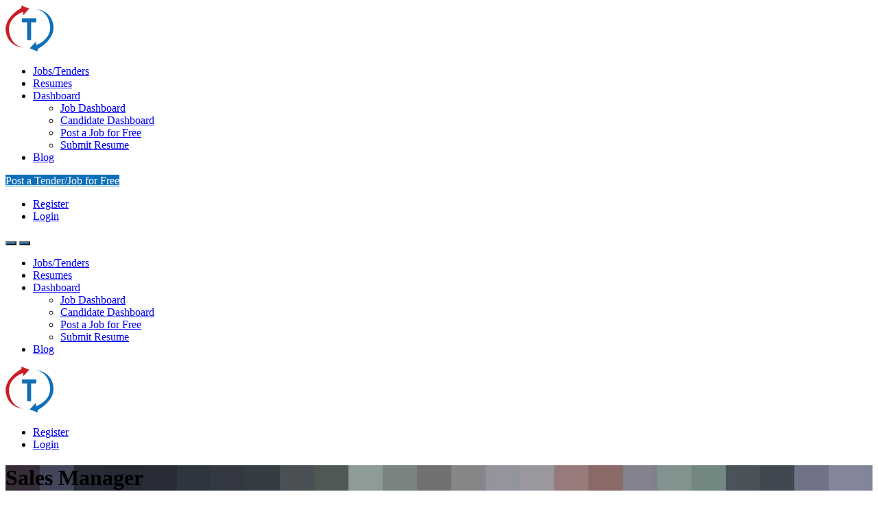

--- FILE ---
content_type: text/html; charset=UTF-8
request_url: https://tendersglobal.net/job-type/sales-manager/
body_size: 17796
content:
<!doctype html>
<html lang="en-US" prefix="og: https://ogp.me/ns#">
<head>
<!-- Global site tag (gtag.js) - Google Analytics -->
<script async src="https://www.googletagmanager.com/gtag/js?id=G-MBK3M084EL"></script>
<script>
  window.dataLayer = window.dataLayer || [];
  function gtag(){dataLayer.push(arguments);}
  gtag('js', new Date());

  gtag('config', 'G-MBK3M084EL');
</script>
<script async src="https://pagead2.googlesyndication.com/pagead/js/adsbygoogle.js?client=ca-pub-1373163541648167" crossorigin="anonymous"></script>
<!-- Yandex.Metrika counter -->
<script type="text/javascript" >
   (function(m,e,t,r,i,k,a){m[i]=m[i]||function(){(m[i].a=m[i].a||[]).push(arguments)};
   m[i].l=1*new Date();k=e.createElement(t),a=e.getElementsByTagName(t)[0],k.async=1,k.src=r,a.parentNode.insertBefore(k,a)})
   (window, document, "script", "https://mc.yandex.ru/metrika/tag.js", "ym");

   ym(89580558, "init", {
        clickmap:true,
        trackLinks:true,
        accurateTrackBounce:true
   });
</script>
<noscript><div><img src="https://mc.yandex.ru/watch/89580558" style="position:absolute; left:-9999px;" alt="" /></div></noscript>
<!-- /Yandex.Metrika counter -->
<meta charset="UTF-8">
<meta name="viewport" content="width=device-width, initial-scale=1, maximum-scale=1.0, user-scalable=no">
<link rel="profile" href="https://gmpg.org/xfn/11">
<link rel="pingback" href="https://tendersglobal.net/xmlrpc.php">


<!-- Search Engine Optimization by Rank Math - https://rankmath.com/ -->
<title>Sales Manager - Tenders Global</title>
<meta name="robots" content="follow, noindex"/>
<meta property="og:locale" content="en_US" />
<meta property="og:type" content="article" />
<meta property="og:title" content="Sales Manager - Tenders Global" />
<meta property="og:url" content="https://tendersglobal.net/job-type/sales-manager/" />
<meta property="og:site_name" content="Tenders Global" />
<meta name="twitter:card" content="summary_large_image" />
<meta name="twitter:title" content="Sales Manager - Tenders Global" />
<script type="application/ld+json" class="rank-math-schema">{"@context":"https://schema.org","@graph":[{"@type":"Organization","@id":"https://tendersglobal.net/#organization","name":"Jobs near me","url":"https://tendersglobal.net","logo":{"@type":"ImageObject","@id":"https://tendersglobal.net/#logo","url":"https://tendersglobal.net/wp-content/uploads/2021/12/cropped-logo300.png","contentUrl":"https://tendersglobal.net/wp-content/uploads/2021/12/cropped-logo300.png","caption":"Jobs near me","inLanguage":"en-US","width":"148","height":"55"}},{"@type":"WebSite","@id":"https://tendersglobal.net/#website","url":"https://tendersglobal.net","name":"Jobs near me","publisher":{"@id":"https://tendersglobal.net/#organization"},"inLanguage":"en-US"},{"@type":"CollectionPage","@id":"https://tendersglobal.net/job-type/sales-manager/#webpage","url":"https://tendersglobal.net/job-type/sales-manager/","name":"Sales Manager - Tenders Global","isPartOf":{"@id":"https://tendersglobal.net/#website"},"inLanguage":"en-US"}]}</script>
<!-- /Rank Math WordPress SEO plugin -->

<link rel='dns-prefetch' href='//fonts.googleapis.com' />
<link rel="alternate" type="application/rss+xml" title="Tenders Global &raquo; Feed" href="https://tendersglobal.net/feed/" />
<link rel="alternate" type="application/rss+xml" title="Tenders Global &raquo; Comments Feed" href="https://tendersglobal.net/comments/feed/" />
<link rel="alternate" type="application/rss+xml" title="Tenders Global &raquo; Sales Manager Job type Feed" href="https://tendersglobal.net/job-type/sales-manager/feed/" />
<!-- tendersglobal.net is managing ads with Advanced Ads 2.0.10 – https://wpadvancedads.com/ --><script id="tende-ready">
			window.advanced_ads_ready=function(e,a){a=a||"complete";var d=function(e){return"interactive"===a?"loading"!==e:"complete"===e};d(document.readyState)?e():document.addEventListener("readystatechange",(function(a){d(a.target.readyState)&&e()}),{once:"interactive"===a})},window.advanced_ads_ready_queue=window.advanced_ads_ready_queue||[];		</script>
		<style id='wp-img-auto-sizes-contain-inline-css' type='text/css'>
img:is([sizes=auto i],[sizes^="auto," i]){contain-intrinsic-size:3000px 1500px}
/*# sourceURL=wp-img-auto-sizes-contain-inline-css */
</style>
<style id='wp-emoji-styles-inline-css' type='text/css'>

	img.wp-smiley, img.emoji {
		display: inline !important;
		border: none !important;
		box-shadow: none !important;
		height: 1em !important;
		width: 1em !important;
		margin: 0 0.07em !important;
		vertical-align: -0.1em !important;
		background: none !important;
		padding: 0 !important;
	}
/*# sourceURL=wp-emoji-styles-inline-css */
</style>
<link rel='stylesheet' id='wp-block-library-css' href='https://tendersglobal.net/wp-includes/css/dist/block-library/style.min.css?ver=6.9' type='text/css' media='all' />
<style id='global-styles-inline-css' type='text/css'>
:root{--wp--preset--aspect-ratio--square: 1;--wp--preset--aspect-ratio--4-3: 4/3;--wp--preset--aspect-ratio--3-4: 3/4;--wp--preset--aspect-ratio--3-2: 3/2;--wp--preset--aspect-ratio--2-3: 2/3;--wp--preset--aspect-ratio--16-9: 16/9;--wp--preset--aspect-ratio--9-16: 9/16;--wp--preset--color--black: #000000;--wp--preset--color--cyan-bluish-gray: #abb8c3;--wp--preset--color--white: #ffffff;--wp--preset--color--pale-pink: #f78da7;--wp--preset--color--vivid-red: #cf2e2e;--wp--preset--color--luminous-vivid-orange: #ff6900;--wp--preset--color--luminous-vivid-amber: #fcb900;--wp--preset--color--light-green-cyan: #7bdcb5;--wp--preset--color--vivid-green-cyan: #00d084;--wp--preset--color--pale-cyan-blue: #8ed1fc;--wp--preset--color--vivid-cyan-blue: #0693e3;--wp--preset--color--vivid-purple: #9b51e0;--wp--preset--gradient--vivid-cyan-blue-to-vivid-purple: linear-gradient(135deg,rgb(6,147,227) 0%,rgb(155,81,224) 100%);--wp--preset--gradient--light-green-cyan-to-vivid-green-cyan: linear-gradient(135deg,rgb(122,220,180) 0%,rgb(0,208,130) 100%);--wp--preset--gradient--luminous-vivid-amber-to-luminous-vivid-orange: linear-gradient(135deg,rgb(252,185,0) 0%,rgb(255,105,0) 100%);--wp--preset--gradient--luminous-vivid-orange-to-vivid-red: linear-gradient(135deg,rgb(255,105,0) 0%,rgb(207,46,46) 100%);--wp--preset--gradient--very-light-gray-to-cyan-bluish-gray: linear-gradient(135deg,rgb(238,238,238) 0%,rgb(169,184,195) 100%);--wp--preset--gradient--cool-to-warm-spectrum: linear-gradient(135deg,rgb(74,234,220) 0%,rgb(151,120,209) 20%,rgb(207,42,186) 40%,rgb(238,44,130) 60%,rgb(251,105,98) 80%,rgb(254,248,76) 100%);--wp--preset--gradient--blush-light-purple: linear-gradient(135deg,rgb(255,206,236) 0%,rgb(152,150,240) 100%);--wp--preset--gradient--blush-bordeaux: linear-gradient(135deg,rgb(254,205,165) 0%,rgb(254,45,45) 50%,rgb(107,0,62) 100%);--wp--preset--gradient--luminous-dusk: linear-gradient(135deg,rgb(255,203,112) 0%,rgb(199,81,192) 50%,rgb(65,88,208) 100%);--wp--preset--gradient--pale-ocean: linear-gradient(135deg,rgb(255,245,203) 0%,rgb(182,227,212) 50%,rgb(51,167,181) 100%);--wp--preset--gradient--electric-grass: linear-gradient(135deg,rgb(202,248,128) 0%,rgb(113,206,126) 100%);--wp--preset--gradient--midnight: linear-gradient(135deg,rgb(2,3,129) 0%,rgb(40,116,252) 100%);--wp--preset--font-size--small: 13px;--wp--preset--font-size--medium: 20px;--wp--preset--font-size--large: 36px;--wp--preset--font-size--x-large: 42px;--wp--preset--spacing--20: 0.44rem;--wp--preset--spacing--30: 0.67rem;--wp--preset--spacing--40: 1rem;--wp--preset--spacing--50: 1.5rem;--wp--preset--spacing--60: 2.25rem;--wp--preset--spacing--70: 3.38rem;--wp--preset--spacing--80: 5.06rem;--wp--preset--shadow--natural: 6px 6px 9px rgba(0, 0, 0, 0.2);--wp--preset--shadow--deep: 12px 12px 50px rgba(0, 0, 0, 0.4);--wp--preset--shadow--sharp: 6px 6px 0px rgba(0, 0, 0, 0.2);--wp--preset--shadow--outlined: 6px 6px 0px -3px rgb(255, 255, 255), 6px 6px rgb(0, 0, 0);--wp--preset--shadow--crisp: 6px 6px 0px rgb(0, 0, 0);}:where(.is-layout-flex){gap: 0.5em;}:where(.is-layout-grid){gap: 0.5em;}body .is-layout-flex{display: flex;}.is-layout-flex{flex-wrap: wrap;align-items: center;}.is-layout-flex > :is(*, div){margin: 0;}body .is-layout-grid{display: grid;}.is-layout-grid > :is(*, div){margin: 0;}:where(.wp-block-columns.is-layout-flex){gap: 2em;}:where(.wp-block-columns.is-layout-grid){gap: 2em;}:where(.wp-block-post-template.is-layout-flex){gap: 1.25em;}:where(.wp-block-post-template.is-layout-grid){gap: 1.25em;}.has-black-color{color: var(--wp--preset--color--black) !important;}.has-cyan-bluish-gray-color{color: var(--wp--preset--color--cyan-bluish-gray) !important;}.has-white-color{color: var(--wp--preset--color--white) !important;}.has-pale-pink-color{color: var(--wp--preset--color--pale-pink) !important;}.has-vivid-red-color{color: var(--wp--preset--color--vivid-red) !important;}.has-luminous-vivid-orange-color{color: var(--wp--preset--color--luminous-vivid-orange) !important;}.has-luminous-vivid-amber-color{color: var(--wp--preset--color--luminous-vivid-amber) !important;}.has-light-green-cyan-color{color: var(--wp--preset--color--light-green-cyan) !important;}.has-vivid-green-cyan-color{color: var(--wp--preset--color--vivid-green-cyan) !important;}.has-pale-cyan-blue-color{color: var(--wp--preset--color--pale-cyan-blue) !important;}.has-vivid-cyan-blue-color{color: var(--wp--preset--color--vivid-cyan-blue) !important;}.has-vivid-purple-color{color: var(--wp--preset--color--vivid-purple) !important;}.has-black-background-color{background-color: var(--wp--preset--color--black) !important;}.has-cyan-bluish-gray-background-color{background-color: var(--wp--preset--color--cyan-bluish-gray) !important;}.has-white-background-color{background-color: var(--wp--preset--color--white) !important;}.has-pale-pink-background-color{background-color: var(--wp--preset--color--pale-pink) !important;}.has-vivid-red-background-color{background-color: var(--wp--preset--color--vivid-red) !important;}.has-luminous-vivid-orange-background-color{background-color: var(--wp--preset--color--luminous-vivid-orange) !important;}.has-luminous-vivid-amber-background-color{background-color: var(--wp--preset--color--luminous-vivid-amber) !important;}.has-light-green-cyan-background-color{background-color: var(--wp--preset--color--light-green-cyan) !important;}.has-vivid-green-cyan-background-color{background-color: var(--wp--preset--color--vivid-green-cyan) !important;}.has-pale-cyan-blue-background-color{background-color: var(--wp--preset--color--pale-cyan-blue) !important;}.has-vivid-cyan-blue-background-color{background-color: var(--wp--preset--color--vivid-cyan-blue) !important;}.has-vivid-purple-background-color{background-color: var(--wp--preset--color--vivid-purple) !important;}.has-black-border-color{border-color: var(--wp--preset--color--black) !important;}.has-cyan-bluish-gray-border-color{border-color: var(--wp--preset--color--cyan-bluish-gray) !important;}.has-white-border-color{border-color: var(--wp--preset--color--white) !important;}.has-pale-pink-border-color{border-color: var(--wp--preset--color--pale-pink) !important;}.has-vivid-red-border-color{border-color: var(--wp--preset--color--vivid-red) !important;}.has-luminous-vivid-orange-border-color{border-color: var(--wp--preset--color--luminous-vivid-orange) !important;}.has-luminous-vivid-amber-border-color{border-color: var(--wp--preset--color--luminous-vivid-amber) !important;}.has-light-green-cyan-border-color{border-color: var(--wp--preset--color--light-green-cyan) !important;}.has-vivid-green-cyan-border-color{border-color: var(--wp--preset--color--vivid-green-cyan) !important;}.has-pale-cyan-blue-border-color{border-color: var(--wp--preset--color--pale-cyan-blue) !important;}.has-vivid-cyan-blue-border-color{border-color: var(--wp--preset--color--vivid-cyan-blue) !important;}.has-vivid-purple-border-color{border-color: var(--wp--preset--color--vivid-purple) !important;}.has-vivid-cyan-blue-to-vivid-purple-gradient-background{background: var(--wp--preset--gradient--vivid-cyan-blue-to-vivid-purple) !important;}.has-light-green-cyan-to-vivid-green-cyan-gradient-background{background: var(--wp--preset--gradient--light-green-cyan-to-vivid-green-cyan) !important;}.has-luminous-vivid-amber-to-luminous-vivid-orange-gradient-background{background: var(--wp--preset--gradient--luminous-vivid-amber-to-luminous-vivid-orange) !important;}.has-luminous-vivid-orange-to-vivid-red-gradient-background{background: var(--wp--preset--gradient--luminous-vivid-orange-to-vivid-red) !important;}.has-very-light-gray-to-cyan-bluish-gray-gradient-background{background: var(--wp--preset--gradient--very-light-gray-to-cyan-bluish-gray) !important;}.has-cool-to-warm-spectrum-gradient-background{background: var(--wp--preset--gradient--cool-to-warm-spectrum) !important;}.has-blush-light-purple-gradient-background{background: var(--wp--preset--gradient--blush-light-purple) !important;}.has-blush-bordeaux-gradient-background{background: var(--wp--preset--gradient--blush-bordeaux) !important;}.has-luminous-dusk-gradient-background{background: var(--wp--preset--gradient--luminous-dusk) !important;}.has-pale-ocean-gradient-background{background: var(--wp--preset--gradient--pale-ocean) !important;}.has-electric-grass-gradient-background{background: var(--wp--preset--gradient--electric-grass) !important;}.has-midnight-gradient-background{background: var(--wp--preset--gradient--midnight) !important;}.has-small-font-size{font-size: var(--wp--preset--font-size--small) !important;}.has-medium-font-size{font-size: var(--wp--preset--font-size--medium) !important;}.has-large-font-size{font-size: var(--wp--preset--font-size--large) !important;}.has-x-large-font-size{font-size: var(--wp--preset--font-size--x-large) !important;}
/*# sourceURL=global-styles-inline-css */
</style>

<style id='classic-theme-styles-inline-css' type='text/css'>
/*! This file is auto-generated */
.wp-block-button__link{color:#fff;background-color:#32373c;border-radius:9999px;box-shadow:none;text-decoration:none;padding:calc(.667em + 2px) calc(1.333em + 2px);font-size:1.125em}.wp-block-file__button{background:#32373c;color:#fff;text-decoration:none}
/*# sourceURL=/wp-includes/css/classic-themes.min.css */
</style>
<link rel='stylesheet' id='cookie-law-info-css' href='https://tendersglobal.net/wp-content/plugins/cookie-law-info/legacy/public/css/cookie-law-info-public.css?ver=3.3.9.1' type='text/css' media='all' />
<link rel='stylesheet' id='cookie-law-info-gdpr-css' href='https://tendersglobal.net/wp-content/plugins/cookie-law-info/legacy/public/css/cookie-law-info-gdpr.css?ver=3.3.9.1' type='text/css' media='all' />
<link rel='stylesheet' id='select2-css' href='https://tendersglobal.net/wp-content/plugins/wp-job-manager/assets/lib/select2/select2.min.css?ver=4.0.10' type='text/css' media='all' />
<link rel='stylesheet' id='dashicons-css' href='https://tendersglobal.net/wp-includes/css/dashicons.min.css?ver=6.9' type='text/css' media='all' />
<link rel='stylesheet' id='wp-job-manager-resume-frontend-css' href='https://tendersglobal.net/wp-content/plugins/wp-job-manager-resumes/assets/dist/css/frontend.css?ver=2.2.0' type='text/css' media='all' />
<link rel='stylesheet' id='font-awesome-css' href='https://tendersglobal.net/wp-content/themes/jobhunt/assets/vendors/fontawesome/css/all.min.css?ver=5.12.0' type='text/css' media='all' />
<link rel='stylesheet' id='line-awesome-css' href='https://tendersglobal.net/wp-content/themes/jobhunt/assets/vendors/line-awesome/css/line-awesome.min.css?ver=1.3.0' type='text/css' media='all' />
<link rel='stylesheet' id='animate-css' href='https://tendersglobal.net/wp-content/themes/jobhunt/assets/vendors/animate.css/animate.min.css?ver=3.7.2' type='text/css' media='all' />
<link rel='stylesheet' id='jobhunt-style-css' href='https://tendersglobal.net/wp-content/themes/jobhunt/style.css?ver=2.0.4' type='text/css' media='all' />
<style id='jobhunt-style-inline-css' type='text/css'>

        blockquote,
        article .entry-title a:hover,
        article .entry-title a:focus,
        article.post .entry-title a:hover,
        article.post .entry-title a:focus,
        .comment-content .reply a,
        .comment-form .required,
        .blog-grid article.post .entry-meta .comments-link a,
        .blog-grid article.post .entry-meta .posted-on a,
        .pagination li a .meta-nav,
        .widget_search form.search-form label:after,
        .widget_search .woocommerce-product-search label:after,
        .jobhunt_recent_posts_widget a:hover i,
        .jobhunt_recent_posts_widget a:focus i,
        .widget_calendar .calendar_wrap a:hover,
        .widget_calendar .calendar_wrap a:focus,
        .widget ul li a:hover,
        .widget ul li a:focus,
        .widget_rss .widget-title a:hover,
        .widget_rss .widget-title a:focus,
        article .media-attachment .post-icon:hover i,
        article.post .media-attachment .post-icon:hover i,
        article .media-attachment .post-icon:focus i,
        article.post .media-attachment .post-icon:focus i,
        .site-header-inner-wrapper .menu li a:hover,
        .site-header-inner-wrapper .menu li a:focus,
        .footer-v2 .footer-widgets a:hover,
        .footer-v2 .footer-widgets a:focus,
        .footer-v2 .footer-widgets address a:hover,
        .footer-v2 .footer-widgets address a:focus,
        .footer-v2 .footer-widgets .textwidget a:hover,
        .footer-v2 .footer-widgets .textwidget a:focus,
        .footer-v2 .footer-widgets .textwidget a:hover p,
        .footer-v2 .footer-widgets .textwidget a:focus p,
        .footer-v2 .footer-widgets .widget_nav_menu .menu-item a:hover,
        .footer-v2 .footer-widgets .widget_nav_menu .menu-item a:focus,
        .footer-v2 .footer-widgets .widget ul li a:hover,
        .footer-v2 .footer-widgets .widget ul li a:focus,
        .footer-v3 .footer-widgets a:hover,
        .footer-v3 .footer-widgets a:focus,
        .footer-v3 .footer-widgets address a:hover,
        .footer-v3 .footer-widgets address a:focus,
        .footer-v3 .footer-widgets .textwidget a:hover,
        .footer-v3 .footer-widgets .textwidget a:focus,
        .footer-v3 .footer-widgets .textwidget a:hover p,
        .footer-v3 .footer-widgets .textwidget a:focus p,
        .footer-v3 .footer-widgets .widget_nav_menu .menu-item:hover,
        .footer-v3 .footer-widgets .widget_nav_menu .menu-item:focus,
        .footer-v3 .footer-widgets .widget_nav_menu .menu-item:hover a,
        .footer-v3 .footer-widgets .widget_nav_menu .menu-item:focus a,
        .footer-v3 .footer-widgets .widget ul li a:hover,
        .footer-v3 .footer-widgets .widget ul li a:focus,
        .footer-v5 .footer-widgets a:hover,
        .footer-v5 .footer-widgets a:focus,
        .footer-v5 .footer-widgets address a:hover,
        .footer-v5 .footer-widgets address a:focus,
        .footer-v5 .footer-widgets .textwidget a:hover,
        .footer-v5 .footer-widgets .textwidget a:focus,
        .footer-v5 .footer-widgets .textwidget a:hover p,
        .footer-v5 .footer-widgets .textwidget a:focus p,
        .footer-v5 .footer-widgets .widget_nav_menu .menu-item a:hover,
        .footer-v5 .footer-widgets .widget_nav_menu .menu-item a:focus,
        .footer-v5 .footer-widgets .widget ul li a:hover,
        .footer-v5 .footer-widgets .widget ul li a:focus,
        .v1 .job-category .job-count,
        .v1 .job-category > a:hover i,
        .blog-grid article.post .post-readmore a:hover,
        .blog-grid article.post .post-readmore a:focus,
        .blog-grid article .post-readmore a:hover,
        .blog-grid article .post-readmore a:focus,
        .blog-list article.post .post-readmore a:hover,
        .blog-list article.post .post-readmore a:focus,
        .blog-list article .post-readmore a:hover,
        .blog-list article .post-readmore a:focus,
        .how-it-works-section.v1 .step i,
        .job-pricing-inner .woocommerce-Price-amount,
        .job-list-section .load_more_jobs strong,
        .how-it-works-section.v3 .step:hover i,
        .candidate-profile-inner .view-resume,
        .v4.job-categories-section .job-category i,
        .v2.jh-site-stats-section .site-stats .stats-count,
        .v4.how-it-works-section .step i,
        .job-list-tab-section .load_more_jobs strong,
        .jobhunt-faq-section .faq-content-question-header h5[data-toggle="collapse"]::after,
        .faq-with-testimonail-section .slick-dots li.slick-active button::before,
        .header-search-icon .job-search-block .job-search-keywords::after,
        .header-search-icon .job-search-block .job-search-location::after,
        .header-search-icon .resume-search-block .resume-search-keywords::after,
        .header-search-icon .resume-search-block .resume-search-location::after,
        .page-template-template-homepage-v1 .job-search-block .job-search-keywords::after,
        .page-template-template-homepage-v1 .job-search-block .job-search-location::after,
        .page-template-template-homepage-v1 .resume-search-block .resume-search-keywords::after,
        .page-template-template-homepage-v1 .resume-search-block .resume-search-location::after,
        .page-template-template-homepage-v1 .site-content-page-header-inner::after,
        .page-template-template-homepage-v3 .site-content-page-header-inner::after,
        .jh-companies .company-category .categories a,
        .widget-area .jobhunt-wpjm-search button,
        .widget_jobhunt_wpjm_location_search button,
        .jobhunt-wpjmc-search button,
        .jobhunt-wpjmc-location-search button,
        .jobhunt-wpjmr-search button,
        .jobhunt-wpjmr-location-search button,
        .woocommerce-product-search button,
        .widget_jobhunt_wpjm_date_filter .jobhunt-wpjm-date-filter-list__item.chosen a::before,
        .widget_jobhunt_wpjmc_date_filter .jobhunt-wpjmc-date-filter-list__item.chosen a::before,
        .widget_jobhunt_wpjmr_date_filter .jobhunt-wpjmr-date-filter-list__item.chosen a::before,
        .company-profile-inner .company-location,
        .single-resume-content .single-resume__content-area .resume-manager-education dt::before,
        .single-resume-content .single-resume__content-area .resume-manager-skills li::before,
        .job-listing-company strong,
        .post-type-archive-job_listing .job-search-block .job-search-keywords::after,
        .post-type-archive-job_listing .job-search-block .job-search-location::after,
        .type-list-classic.post-type-archive-job_listing .jobhunt-wpjm-active-filters > ul .chosen a,
        .job-list-summary-section .job_summary_content strong,
        .page-template-template-homepage-v1 .jh-scroll-to a i,
        .page-template-template-homepage-v3 .jh-scroll-to a i,
        .page-template-template-homepage-v5 .jh-scroll-to a i:hover,
        .comment-list .woocommerce-review__published-date,
        .comment-list .woocommerce-review__published-date a,
        .job_listing.job_position_featured .job-listing-loop-job__title {
            color: #0c6eb8;
        }

        .site-header.header-v5,
        .footer-v2 .footer-widget .social-menu-widget .menu-item a:hover,
        .footer-v2 .footer-wadget .social-menu-widget .menu-item a:focus,
        .footer-v2 .footer-widget .social-menu-widget li a:hover,
        .footer-v2 .footer-widget .social-menu-widget li a:focus,
        .v2.job-categories-section .job-category:hover i,
        .v1.jh-site-stats-section,
        .product.featured .job-pricing-inner,
        .how-it-works-section.v2 .step i,
        .banner-with-image-section::after,
        .dual-banner-inner .banners .align-end::after,
        .feature-inner:hover .feature-thumbnail i,
        .feature-inner:focus .feature-thumbnail i,
        .error-404 .home-button a:hover,
        .error-404 .home-button a:focus,
        .error-404 .search-submit:hover,
        .error-404 .search-submit:focus,
        .how-it-works-step,
        .header-menu .sub-menu > li > a.active,
        .header-menu .sub-menu > li > a:active,
        .company-profile-inner .slick-arrow:hover,
        .company-profile-inner .slick-arrow:focus,
        .jobhunt-wpjm-active-filters > ul .chosen a,
        .type-list-classic.post-type-archive-job_listing .jobhunt-wpjm-active-filters > ul .chosen a:hover,
        #submit-job-form .job-manager-uploaded-file-preview .job-manager-remove-uploaded-file::before,
        .site-header.header-v5 .jobhunt-stick-this.stuck,
        .off-canvas-navbar-toggle-buttons .navbar-toggler,
        #scrollUp:hover,
        #scrollUp:focus,
        .banners-block:not(.with-action):hover,
        .page-template-template-homepage-v1 .jh-scroll-to a:hover i,
        .page-template-template-homepage-v1 .jh-scroll-to a:focus i,
        .page-template-template-homepage-v3 .jh-scroll-to a:hover i,
        .page-template-template-homepage-v3 .jh-scroll-to a:focus i {
            background-color: #0c6eb8;
        }

        .how-it-works-section.v1 .step i,
        .how-it-works-section.v1 .step + .step::before,
        .how-it-works-section.v2 .step + .step::before,
        .v2 .testimonials img,
        .blog-grid .comments-link,
        .v3 .testimonials img,
        .how-it-works-section.v3 .step:hover i,
        .feature-inner:hover .feature-thumbnail i,
        .feature-inner:focus .feature-thumbnail i,
        .error-404 .home-button a:hover,
        .error-404 .home-button a:focus,
        .error-404 .search-submit:hover,
        .error-404 .search-submit:focus,
        .company-profile-inner .slick-arrow:hover,
        .company-profile-inner .slick-arrow:focus,
        #scrollUp:hover,
        #scrollUp:focus,
        .page-template-template-homepage-v1 .jh-scroll-to a:hover,
        .page-template-template-homepage-v1 .jh-scroll-to a:focus,
        .widget_price_filter .ui-slider .ui-slider-handle {
            border-color: #0c6eb8;
        }

        .header-v4 .header-menu li.menu-item-user-page a,
        .header-v4 .header-menu li.menu-item-register a {
            color: #0c6eb8;
            border-color: #0c6eb8;
        }

        .header-v4 .header-menu li.menu-item-user-page a:hover,
        .header-v4 .header-menu li.menu-item-register a:hover {
            background-color: #0c6eb8;
            border-color: #0c6eb8;
            color: #fff;
        }

        .post-a-job a,
        .jobhunt_newsletter_widget .newsletter-form button[type="submit"],
        .checkout-button,
        button[name="woocommerce_checkout_place_order"],
        .application_button,
        .job-pricing-inner .job-pricing-features a,
        .job-list-tab-section .nav-tabs .nav-link.active,
        .contact-form input[type="submit"],
        .page-template-template-homepage-v4 .job-search-block form button,
        .page-template-template-homepage-v5 .job-search-block .job-search-submit button,
        .page-template-template-homepage-v2 .job-search-block form .job-search-submit button,
        .page-template-template-homepage-v4 .resume-search-block form button,
        .page-template-template-homepage-v5 .resume-search-block .resume-search-submit button,
        .page-template-template-homepage-v2 .resume-search-block form .resume-search-submit button,
        .company-single-head__right .company-location-map,
        .companies-listing-a-z .company-group-inner .company-letter,
        .resume-single-type-v2 .single-resume-content-navbar .contact-candidate-email a,
        .job-manager-form fieldset .resume-manager-data-row .resume-manager-remove-row,
        .resume-manager-candidate-dashboard tfoot a,
        .job-manager-job-dashboard-content tfoot a,
        article.post-password-required .post-password-form input[type="submit"],
        article.post.post-password-required .post-password-form input[type="submit"],
        .handheld-sidebar-toggle .btn,
        .woocommerce-mini-cart__buttons .button.checkout,
        .job-manager-form.wp-job-manager-bookmarks-form .remove-bookmark,
        .job_tags a,
        .onsale,
        .wpforms-container.contact-form .wpforms-form .wpforms-submit-container .wpforms-submit,
        .wpforms-container.newsletter-form .wpforms-form .wpforms-submit-container .wpforms-submit {
            background-color: #0c6eb8;
            border-color: #0c6eb8;
            color: #fff;
        }

        .post-a-job a:hover,
        .jobhunt_newsletter_widget .newsletter-form button[type="submit"]:hover,
        .checkout-button:hover,
        button[name="woocommerce_checkout_place_order"]:hover,
        .application_button:hover,
        .job-pricing-inner .job-pricing-features a:hover,
        .job-list-tab-section .nav-tabs .nav-link.active:hover,
        .contact-form input[type="submit"]:hover,
        .page-template-template-homepage-v4 .job-search-block form button:hover,
        .page-template-template-homepage-v5 .job-search-block .job-search-submit button:hover,
        .page-template-template-homepage-v2 .job-search-block form .job-search-submit button:hover,
        .page-template-template-homepage-v4 .resume-search-block form button:hover,
        .page-template-template-homepage-v5 .resume-search-block .resume-search-submit button:hover,
        .page-template-template-homepage-v2 .resume-search-block form .resume-search-submit button:hover,
        .company-single-head__right .company-location-map:hover,
        .companies-listing-a-z .company-group-inner .company-letter:hover,
        .resume-single-type-v2 .single-resume-content-navbar .contact-candidate-email a:hover,
        .job-manager-form fieldset .resume-manager-data-row .resume-manager-remove-row:hover,
        .resume-manager-candidate-dashboard tfoot a:hover,
        .job-manager-job-dashboard-content tfoot a:hover,
        article.post-password-required .post-password-form input[type="submit"]:hover,
        article.post.post-password-required .post-password-form input[type="submit"]:hover,
        .handheld-sidebar-toggle .btn:hover,
        .woocommerce-mini-cart__buttons .button.checkout:hover,
        .job-manager-form.wp-job-manager-bookmarks-form .remove-bookmark:hover,
        .job_tags a:hover,
        .onsale:hover,
        .wpforms-container.contact-form .wpforms-form .wpforms-submit-container .wpforms-submit:hover,
        .wpforms-container.newsletter-form .wpforms-form .wpforms-submit-container .wpforms-submit:hover {
            background-color: #555555;
            border-color: #555555;
            color: #fff;
        }

        .product.featured .job-pricing-inner .job-pricing-features a,
        #resume_preview input.button {
            border-color: #fb236a;
        }

        .product.featured .job-pricing-inner .job-pricing-features a:hover,
        #resume_preview input.button:hover {
            background-color: #555555;
            border-color: #555555;
            color: #fff;
        }

        a:hover,
        .post-author-info .media-heading a:hover,
        .post-author-info .media-heading a:focus,
        article .posted-on a:hover,
        article .posted-on a:focus,
        article.post .posted-on a:hover,
        article.post .posted-on a:focus,
        article .comments-link a:hover,
        article .comments-link a:focus,
        article.post .comments-link a:hover,
        article.post .comments-link a:focus,
        article .cat-links a:hover,
        article .cat-links a:focus,
        article.post .cat-links a:hover,
        article.post .cat-links a:focus,
        .comment-list .woocommerce-review__published-date a,
        .comment-list .woocommerce-review__published-date,
        .single-job-listing-overview__detail--icon,
        .v1 .job-category i,
        .v1 .testimonial-inner::before,
        .jh-resumes .candidate-title strong,
        .page-template-template-homepage-v3 .job-search-block .section-title,
        .page-template-template-homepage-v3 .resume-search-block .section-title,
        .jh-companies .company-title-position .open-positions,
        .company-single-head__left i,
        .single-company__inner .company-overview-inner i,
        .single-resume-inner .single-candidate-details .job-title,
        .resume-single-type-v1 .single-resume-content-navbar ul li a.active,
        .single-resume-content .single-resume__content-area .resume-manager-education .location,
        .single-resume-content .single-resume__content-area .resume-manager-experience dt::before,
        .single-resume-content .single-resume__content-area .resume-manager-experience .job_title,
        .single-resume-content .single-resume__content-area .resume-manager-awards .award-title,
        .single-resume-content .single-resume__content-area .resume-manager-awards dt::before,
        .single-resume__overview .single-resume__widget--content li i,
        .resume-single-type-v2 .single-resume-content-navbar .navbar-links li a.active,
        .job_listing-single-job-info .job-listing-single-location-salary-posted > div > i,
        .job_listing-single-job-info .job-listing_single_job__salary a,
        .job_listing-single-job-info .job-listing-single-location-salary-posted > div a:hover,
        .job_listing-single-job-info .job-listing-single-location-salary-posted > div a:focus,
        .job_listing-single-job-info .job-listing_single_job__category a:hover,
        .job_listing-single-job-info .job-listing_single_job__category a:focus,
        .single-job-listing-company__contact > a::before,
        .single-job-listing-company__contact > span::before,
        .single-job-listing-company__contact > a:hover,
        .single-job-listing-company__contact > a:focus,
        .job-single-type-v3 .job-location-type .location i,,
        .wpjm-activated .woocommerce-MyAccount-navigation-link a:hover,
        .wpjm-activated .woocommerce-MyAccount-navigation-link a:focus,
        .wpjm-activated .woocommerce-MyAccount-navigation-link.is-active a,
        .jobhunt-wpjm-active-filters .clear-all a,
        .single_job_listing .application-deadline:before,
        .single-company__inner .company-overview-inner .value a:hover,
        .single-company__inner .company-overview-inner .value a:focus,
        .single-resume__overview .single-resume__widget--content > li .single-resume-overview__detail-content--value a:hover,
        .single-resume__overview .single-resume__widget--content > li .single-resume-overview__detail-content--value a:focus,
        .claim-link a:hover,
        .claim-link a:focus,
        .job_listing.job_position_featured .job-listing-loop-job__title:after {
            color: #cc1c23;
        }

        .banners-block:not(.with-action),
        .resume-single-type-v1 .single-candidate-head-left .categories li a:hover,
        .resume-single-type-v1 .single-candidate-head-left .categories li a:focus,
        .resume-single-type-v2 .single-candidate-details .categories li a:hover,
        .resume-single-type-v2 .single-candidate-details .categories li a:focus,
        .error-404 .search-submit {
            background-color: #cc1c23;
        }

        .company-type-v3 .jh-companies .company-inner:hover,
        .error-404 .search-submit {
            border-color: #cc1c23;
        }

        .resume-single-type-v1 .single-resume-content-navbar ul li a.active  {
            border-bottom-color: #cc1c23;
        }

        .page-template-template-homepage-v1 .job-search-block .section-sub-title,
        .page-template-template-homepage-v1 .resume-search-block .section-sub-title {
            color: #11e2731;
        }

        .company-letters ul,
        .jh-companies-control-bar .companies-sorting select {
            background-color: #13a2b36;
        }

        .testimonial-block.v1::after,
        .banners-block.with-action::after {
            background-color: #290607;
        }

        .error-404 .content-404::after,
        .post-type-archive-job_listing .header-bg-default + .site-content-page-header:after,
        .single-job_listing .header-bg-default + .site-content-page-header:after,
        .post-type-archive-resume .header-bg-default + .site-content-page-header:after,
        .post-type-archive-company .header-bg-default + .site-content-page-header:after,
        .single-company .header-bg-default + .site-content-page-header:after,
        .single-resume-head::before,
        .single-job-preview .site-content-page-header::after,
        .single-resume-preview.single-resume .site-content-page-header::after,
        .blog .header-bg-default + .site-content-page-header:after,
        .blog-archive .header-bg-default + .site-content-page-header:after,
        .single.single-post .header-bg-default + .site-content-page-header:after,
        .page-template-default .header-bg-default + .site-content-page-header:after,
        .page-template-template-aboutpage .header-bg-default + .site-content-page-header:after,
        .page-template-template-sidebar .header-bg-default + .site-content-page-header:after,
        .page-template-template-job-sidebar .header-bg-default + .site-content-page-header:after,
        .page-template-template-resume-sidebar .header-bg-default + .site-content-page-header:after,
        .page-template-template-company-sidebar .header-bg-default + .site-content-page-header:after  {
            background: linear-gradient(45deg, #a3161c 0%, #000000 100%);
        }

        .company-letters ul li:first-child a,
        #submit-job-form > p strong a {
            background-color: #cc1c23;
            border-color: #cc1c23;
            color: #fff;
        }

        .company-letters ul li:first-child a:hover,
        #submit-job-form > p strong a:hover {
            background-color: #555555;
            border-color: #555555;
            color: #fff;
        }

        .header-search-icon .job-search-block .job-search-submit button,
        .page-template-template-homepage-v1 .job-search-block .job-search-submit button,
        .page-template-template-homepage-v3 .job-search-block .job-search-submit button,
        .header-search-icon .resume-search-block .resume-search-submit button,
        .page-template-template-homepage-v1 .resume-search-block .resume-search-submit button,
        .page-template-template-homepage-v3 .resume-search-block .resume-search-submit button,
        #submit-resume-form .ui-sortable .resume-manager-add-row,
        #submit-resume-form .field .resume-manager-add-row,
        .post-type-archive-job_listing .job-search-block .job-search-submit button {
            background-color: #cc1c23;
            border-color: #cc1c23;
            color: #fff;
        }

        .header-search-icon .job-search-block .job-search-submit button:hover,
        .page-template-template-homepage-v1 .job-search-block .job-search-submit button:hover,
        .page-template-template-homepage-v3 .job-search-block .job-search-submit button:hover,
        .header-search-icon .resume-search-block .resume-search-submit button:hover,
        .page-template-template-homepage-v1 .resume-search-block .resume-search-submit button:hover,
        .page-template-template-homepage-v3 .resume-search-block .resume-search-submit button:hover,
        #submit-resume-form .ui-sortable .resume-manager-add-row:hover,
        #submit-resume-form .field .resume-manager-add-row:hover,
        .post-type-archive-job_listing .job-search-block .job-search-submit button:hover {
            background-color: #0c6eb8;
            border-color: #0c6eb8;
            color: #fff;
        }

        #customer_login .woocommerce-Button,
        .woocommerce-form.woocommerce-form-login .woocommerce-Button,
        .woocommerce-ResetPassword .woocommerce-Button,
        .jobhunt-register-login-form .tab-content input[type="submit"] {
            background-color: #290607;
            border-color: #290607;
            color: #fff;
        }

        #customer_login .woocommerce-Button:hover,
        .woocommerce-form.woocommerce-form-login .woocommerce-Button:hover,
        .woocommerce-ResetPassword .woocommerce-Button:hover,
        .jobhunt-register-login-form .tab-content input[type="submit"]:hover {
            background-color: #0c6eb8;
            border-color: #0c6eb8;
            color: #fff;
        }

        @media (max-width: 767.98px) {
            .header-search-icon .job-search-block .job-search-submit button,
            .page-template-template-homepage-v1 .job-search-block .job-search-submit button,
            .page-template-template-homepage-v3 .job-search-block .job-search-submit button,
            .header-search-icon .resume-search-block .resume-search-submit button,
            .page-template-template-homepage-v1 .resume-search-block .resume-search-submit button,
            .page-template-template-homepage-v3 .resume-search-block .resume-search-submit button {
                background-color: #290607;
                border-color: #290607;
                color: #fff;
            }
        }

        @media (max-width: 767.98px) {
            .header-search-icon .job-search-block .job-search-submit button:hover,
            .page-template-template-homepage-v1 .job-search-block .job-search-submit button:hover,
            .page-template-template-homepage-v3 .job-search-block .job-search-submit button:hover,
            .header-search-icon .resume-search-block .resume-search-submit button:hover,
            .page-template-template-homepage-v1 .resume-search-block .resume-search-submit button:hover,
            .page-template-template-homepage-v3 .resume-search-block .resume-search-submit button:hover {
                background-color: #0c6eb8;
                border-color: #0c6eb8;
                color: #fff;
            }
        }

        div.how-it-works-image .image-gradient::before {
            background-image: linear-gradient(45deg, #0c6eb8 0%, #290607 100%);
        }

        .post-readmore a,
        input[type="submit"],
        .job-manager-form input[type="button"],
        .comment-respond .comment-form input[type="submit"],
        .job-categories-section .action .action-link,
        .job-list-section .load_more_jobs,
        .job-list-tab-section .load_more_jobs,
        .woocommerce-MyAccount-content .woocommerce-Address .edit,
        .apply_with_resume input[type="submit"],
        .job-manager-form .wpjmsq-job-questions-wrapper .remove_question_item {
            color: #0c6eb8;
            border-color: #0c6eb8;
        }

        .post-readmore a:hover,
        input[type="submit"]:hover,
        .job-manager-form input[type="button"]:hover,
        .comment-respond .comment-form input[type="submit"]:hover,
        .job-categories-section .action .action-link:hover,
        .job-list-section .load_more_jobs:hover,
        .job-list-tab-section .load_more_jobs:hover,
        .woocommerce-MyAccount-content .woocommerce-Address .edit:hover,
        .apply_with_resume input[type="submit"]:hover,
        .job-manager-form .wpjmsq-job-questions-wrapper .remove_question_item:hover {
            background-color: #0c6eb8;
            border-color: #0c6eb8;
            color: #fff;
        }

        .jh-resumes .view-resume-action a,
        .company-single-head__left .open-positions,
        .company-profile-inner .open-positions,
        .resume-single-type-v1 .single-resume-inner .single-candidate-head-right .candidate-resume a,
        .resume-single-type-v2 .single-candidate-head-right .candidate-resume a {
            color: #cc1c23;
            border-color: #cc1c23;
        }

        .jh-resumes .view-resume-action a:hover,
        .company-single-head__left .open-positions:hover,
        .company-profile-inner .open-positions:hover,
        .resume-single-type-v1 .single-resume-inner .single-candidate-head-right .candidate-resume a:hover,
        .resume-single-type-v2 .single-candidate-head-right .candidate-resume a:hover {
            background-color: #cc1c23;
            border-color: #cc1c23;
            color: #fff;
        }

        .woocommerce-MyAccount-content .woocommerce-info .button {
            background-color: #555555;
            border-color: #555555;
            color: #fff;
        }

        .woocommerce-MyAccount-content .woocommerce-info .button:hover {
            background-color: #0c6eb8;
            border-color: #0c6eb8;
            color: #fff;
        }

        .type-list-classic.post-type-archive-job_listing .jobhunt-wpjm-active-filters > ul .chosen span:hover {
            color: #cc1c23;
        }

        @media (min-width: 1200px) {
            .single-resume-inner .single-candidate-head-left .categories li a:hover,
            .resume-single-type-v2 .single-candidate-head-right .candidate-resume a:hover {
                color: #cc1c23;
            }
        }
/*# sourceURL=jobhunt-style-inline-css */
</style>
<link rel='stylesheet' id='google-font-quicksand-montserrat-varela-css' href='https://fonts.googleapis.com/css?family=Quicksand:300,400,500,700%7cMontserrat:100,200,300,400,500,600,700,800,900%7cVarela+Round&#038;subset=latin%2Clatin-ext' type='text/css' media='all' />
<link rel='stylesheet' id='newsletter-css' href='https://tendersglobal.net/wp-content/plugins/newsletter/style.css?ver=9.1.0' type='text/css' media='all' />
<link rel='stylesheet' id='searchterm-highlighting-css' href='https://tendersglobal.net/wp-content/plugins/elasticpress/dist/css/highlighting-styles.css?ver=252562c4ed9241547293' type='text/css' media='all' />
<link rel='stylesheet' id='jobhunt-child-style-css' href='https://tendersglobal.net/wp-content/themes/job/style.css?ver=1.2.7.1632203916' type='text/css' media='all' />
<script type="text/javascript" src="https://tendersglobal.net/wp-includes/js/jquery/jquery.min.js?ver=3.7.1" id="jquery-core-js"></script>
<script type="text/javascript" src="https://tendersglobal.net/wp-includes/js/jquery/jquery-migrate.min.js?ver=3.4.1" id="jquery-migrate-js"></script>
<script type="text/javascript" id="cookie-law-info-js-extra">
/* <![CDATA[ */
var Cli_Data = {"nn_cookie_ids":[],"cookielist":[],"non_necessary_cookies":[],"ccpaEnabled":"","ccpaRegionBased":"","ccpaBarEnabled":"","strictlyEnabled":["necessary","obligatoire"],"ccpaType":"gdpr","js_blocking":"1","custom_integration":"","triggerDomRefresh":"","secure_cookies":""};
var cli_cookiebar_settings = {"animate_speed_hide":"500","animate_speed_show":"500","background":"#FFF","border":"#b1a6a6c2","border_on":"","button_1_button_colour":"#61a229","button_1_button_hover":"#4e8221","button_1_link_colour":"#fff","button_1_as_button":"1","button_1_new_win":"","button_2_button_colour":"#333","button_2_button_hover":"#292929","button_2_link_colour":"#444","button_2_as_button":"","button_2_hidebar":"","button_3_button_colour":"#dedfe0","button_3_button_hover":"#b2b2b3","button_3_link_colour":"#333333","button_3_as_button":"1","button_3_new_win":"","button_4_button_colour":"#dedfe0","button_4_button_hover":"#b2b2b3","button_4_link_colour":"#333333","button_4_as_button":"1","button_7_button_colour":"#61a229","button_7_button_hover":"#4e8221","button_7_link_colour":"#fff","button_7_as_button":"1","button_7_new_win":"","font_family":"inherit","header_fix":"","notify_animate_hide":"1","notify_animate_show":"","notify_div_id":"#cookie-law-info-bar","notify_position_horizontal":"right","notify_position_vertical":"bottom","scroll_close":"","scroll_close_reload":"","accept_close_reload":"","reject_close_reload":"","showagain_tab":"","showagain_background":"#fff","showagain_border":"#000","showagain_div_id":"#cookie-law-info-again","showagain_x_position":"100px","text":"#333333","show_once_yn":"","show_once":"10000","logging_on":"","as_popup":"","popup_overlay":"1","bar_heading_text":"","cookie_bar_as":"banner","popup_showagain_position":"bottom-right","widget_position":"left"};
var log_object = {"ajax_url":"https://tendersglobal.net/wp-admin/admin-ajax.php"};
//# sourceURL=cookie-law-info-js-extra
/* ]]> */
</script>
<script type="text/javascript" src="https://tendersglobal.net/wp-content/plugins/cookie-law-info/legacy/public/js/cookie-law-info-public.js?ver=3.3.9.1" id="cookie-law-info-js"></script>
<script type="text/javascript" id="advanced-ads-advanced-js-js-extra">
/* <![CDATA[ */
var advads_options = {"blog_id":"1","privacy":{"enabled":false,"state":"not_needed"}};
//# sourceURL=advanced-ads-advanced-js-js-extra
/* ]]> */
</script>
<script type="text/javascript" src="https://tendersglobal.net/wp-content/plugins/advanced-ads/public/assets/js/advanced.min.js?ver=2.0.10" id="advanced-ads-advanced-js-js"></script>
<link rel="https://api.w.org/" href="https://tendersglobal.net/wp-json/" /><link rel="alternate" title="JSON" type="application/json" href="https://tendersglobal.net/wp-json/wp/v2/job-types/321" /><link rel="EditURI" type="application/rsd+xml" title="RSD" href="https://tendersglobal.net/xmlrpc.php?rsd" />
<meta name="generator" content="Webdoktoru" />
<meta name="generator" content="Redux 4.5.7" /><script type="text/javascript">
		var advadsCfpQueue = [];
		var advadsCfpAd = function( adID ){
			if ( 'undefined' == typeof advadsProCfp ) { advadsCfpQueue.push( adID ) } else { advadsProCfp.addElement( adID ) }
		};
		</script>
		<script  async src="https://pagead2.googlesyndication.com/pagead/js/adsbygoogle.js?client=ca-pub-1373163541648167" crossorigin="anonymous"></script><link rel="icon" href="https://tendersglobal.net/wp-content/uploads/2022/01/logo100.png" sizes="32x32" />
<link rel="icon" href="https://tendersglobal.net/wp-content/uploads/2022/01/logo100.png" sizes="192x192" />
<link rel="apple-touch-icon" href="https://tendersglobal.net/wp-content/uploads/2022/01/logo100.png" />
<meta name="msapplication-TileImage" content="https://tendersglobal.net/wp-content/uploads/2022/01/logo100.png" />
		<style type="text/css" id="wp-custom-css">
			.post-author-info {
	display:none!important;
}		</style>
		<link rel='stylesheet' id='cookie-law-info-table-css' href='https://tendersglobal.net/wp-content/plugins/cookie-law-info/legacy/public/css/cookie-law-info-table.css?ver=3.3.9.1' type='text/css' media='all' />
</head>

<body class="archive tax-job_listing_type term-sales-manager term-321 wp-custom-logo wp-theme-jobhunt wp-child-theme-job no-wc-breadcrumb jobhunt-sticky-header-enabled  wpjm-activated post-type-archive-job_listing type-list left-sidebar job aa-prefix-tende-">


<div class="off-canvas-wrapper">
<div id="page" class="hfeed site">
    
    <header id="masthead" class="site-header header-v3  header-transparent header-bg-default" style="">
        
        <div class="desktop-only jobhunt-stick-this">
            <div class="container">
                <div class="site-header-inner">

                            <div class="site-branding">
            <a href="https://tendersglobal.net/" class="custom-logo-link" rel="home"><img width="70" height="67" src="https://tendersglobal.net/wp-content/uploads/2022/01/logo70.png" class="custom-logo" alt="Tenders Global" decoding="async" /></a>        </div>
        <div class="primary-nav"><ul id="menu-main-menu" class="header-menu yamm"><li id="menu-item-1539" class="menu-item menu-item-type-post_type menu-item-object-page menu-item-1539"><a href="https://tendersglobal.net/jobs/">Jobs/Tenders</a></li>
<li id="menu-item-712" class="menu-item menu-item-type-post_type menu-item-object-page menu-item-712"><a href="https://tendersglobal.net/resumes/">Resumes</a></li>
<li id="menu-item-1538" class="menu-item menu-item-type-custom menu-item-object-custom menu-item-has-children menu-item-1538"><a href="#">Dashboard</a>
<ul class="sub-menu">
	<li id="menu-item-715" class="menu-item menu-item-type-post_type menu-item-object-page menu-item-715"><a href="https://tendersglobal.net/job-dashboard/">Job Dashboard</a></li>
	<li id="menu-item-713" class="menu-item menu-item-type-post_type menu-item-object-page menu-item-713"><a href="https://tendersglobal.net/candidate-dashboard/">Candidate Dashboard</a></li>
	<li id="menu-item-8789" class="menu-item menu-item-type-post_type menu-item-object-page menu-item-8789"><a href="https://tendersglobal.net/post-a-job/">Post a Job for Free</a></li>
	<li id="menu-item-714" class="menu-item menu-item-type-post_type menu-item-object-page menu-item-714"><a href="https://tendersglobal.net/submit-resume/">Submit Resume</a></li>
</ul>
</li>
<li id="menu-item-939270" class="menu-item menu-item-type-post_type menu-item-object-page current_page_parent menu-item-939270"><a href="https://tendersglobal.net/blog/">Blog</a></li>
</ul></div>            <div class="post-a-job">
                <a href="https://tendersglobal.net/post-a-job/">
                    <i class="la la-plus"></i>Post a Tender/Job for Free                </a>
            </div>            <ul class="header-menu">
                                    <li class="menu-item menu-item-register">
                        <a href="https://tendersglobal.net/register-login/" >
                            <i class="la la-key desktop-only"></i>
                            <i class="fas fa-key handheld-only"></i>
                            <span class="secondary-menu-text">Register</span>
                        </a>
                    </li>
                    <li class="menu-item menu-item-login">
                        <a href="https://tendersglobal.net/register-login/#jh-login-tab-content" >
                            <i class="la la-sign-in desktop-only"></i>
                            <i class="fas fa-sign-in-alt handheld-only "></i>
                            <span class="secondary-menu-text">Login</span>
                        </a>
                    </li>
                                </ul>
            
                </div>
            </div>
        </div>

                    <div class="handheld-only jobhunt-stick-this">
                <div class="container">
                    <div class="handheld-header">
                                    <div class="off-canvas-navigation-wrapper">
                <div class="off-canvas-navbar-toggle-buttons clearfix">
                    <button class="navbar-toggler navbar-toggle-hamburger " type="button">
                        <i class="la la-bars"></i>
                    </button>
                    <button class="navbar-toggler navbar-toggle-close " type="button">
                        <i class="la la-close"></i>
                    </button>
                </div>
                <div class="off-canvas-navigation" id="default-oc-header">
                    <div class="handheld"><ul id="menu-main-menu-1" class="handheld-header-menu header-menu yamm"><li class="menu-item menu-item-type-post_type menu-item-object-page menu-item-1539"><a href="https://tendersglobal.net/jobs/">Jobs/Tenders</a></li>
<li class="menu-item menu-item-type-post_type menu-item-object-page menu-item-712"><a href="https://tendersglobal.net/resumes/">Resumes</a></li>
<li class="menu-item menu-item-type-custom menu-item-object-custom menu-item-has-children menu-item-1538"><a href="#">Dashboard</a>
<ul class="sub-menu">
	<li class="menu-item menu-item-type-post_type menu-item-object-page menu-item-715"><a href="https://tendersglobal.net/job-dashboard/">Job Dashboard</a></li>
	<li class="menu-item menu-item-type-post_type menu-item-object-page menu-item-713"><a href="https://tendersglobal.net/candidate-dashboard/">Candidate Dashboard</a></li>
	<li class="menu-item menu-item-type-post_type menu-item-object-page menu-item-8789"><a href="https://tendersglobal.net/post-a-job/">Post a Job for Free</a></li>
	<li class="menu-item menu-item-type-post_type menu-item-object-page menu-item-714"><a href="https://tendersglobal.net/submit-resume/">Submit Resume</a></li>
</ul>
</li>
<li class="menu-item menu-item-type-post_type menu-item-object-page current_page_parent menu-item-939270"><a href="https://tendersglobal.net/blog/">Blog</a></li>
</ul></div>                </div>
            </div>
                    <div class="site-branding">
            <a href="https://tendersglobal.net/" class="custom-logo-link" rel="home"><img width="70" height="67" src="https://tendersglobal.net/wp-content/uploads/2022/01/logo70.png" class="custom-logo" alt="Tenders Global" decoding="async" /></a>        </div>
                    <ul class="header-menu">
                                    <li class="menu-item menu-item-register">
                        <a href="https://tendersglobal.net/register-login/" >
                            <i class="la la-key desktop-only"></i>
                            <i class="fas fa-key handheld-only"></i>
                            <span class="secondary-menu-text">Register</span>
                        </a>
                    </li>
                    <li class="menu-item menu-item-login">
                        <a href="https://tendersglobal.net/register-login/#jh-login-tab-content" >
                            <i class="la la-sign-in desktop-only"></i>
                            <i class="fas fa-sign-in-alt handheld-only "></i>
                            <span class="secondary-menu-text">Login</span>
                        </a>
                    </li>
                                </ul>
                                </div>
                </div>
            </div>
        
    </header><!-- #masthead -->

    <header class="site-content-page-header" style="background-image: url(https://tendersglobal.net/wp-content/uploads/2018/09/home-header.jpg);">
                <div class="site-content-page-header-inner">
                    <div class="page-title-area">
                        <div class="page-title-area-inner">
            <h1 class="site-content-page-title">Sales Manager</h1>
                    </div>                        <div class="page-header-aside"></div>
                    </div>
                </div>
            </header>
    <div id="content" class="site-content" tabindex="-1">
        <div class="container">
            <div class="site-content-inner">
                
    <div id="primary" class="content-area">
        <main id="main" class="site-main">
            <p class="jobhunt-info no-jobs-found">No jobs were found matching your selection.</p>        </main><!-- #main -->
    </div><!-- #primary -->


<div id="secondary" class="widget-area sidebar-jobs" role="complementary">
    <div class="widget-area-inner">
        <div id="jobhunt_wpjm_search-1" class="widget widget_jobhunt_wpjm_search">            <form method="get" class="jobhunt-wpjm-search" action="https://tendersglobal.net/job-type/sales-manager/">
                <label class="sr-only" for="jobhunt_wpjm_search-1-search-field">Keywords</label>
                <input type="search" id="jobhunt_wpjm_search-1-search-field" class="search-field" placeholder="Job title, keywords or company name" value="" name="s" />
                <button type="submit" value="Search"><i class="la la-search"></i><span class="job-search-text">Search</span></button>
                <input type="hidden" name="post_type" value="job_listing"/>
                            </form>
            </div><div id="jobhunt_wpjm_location_search-1" class="widget widget_jobhunt_wpjm_location_search">            <form method="get" class="jobhunt-wpjm-location-search" action="https://tendersglobal.net/job-type/sales-manager/">
                <label class="sr-only" for="jobhunt_wpjm_location_search-1-search-field">Keywords</label>
                <input type="search" id="jobhunt_wpjm_location_search-1-search-field" class="location-search-field" placeholder="All Locations" value="" name="search_location" />
                <button type="submit" value="Search"><i class="la la-map-marker"></i><span class="job-location-search-text">Search</span></button>
                <input type="hidden" name="post_type" value="job_listing"/>
                            </form>
            </div><div id="jobhunt_wpjm_date_filter-1" class="widget widget_jobhunt_wpjm_date_filter"><ul class="jobhunt-wpjm-date-filter"><li class="jobhunt-wpjm-date-filter-list__item "><a rel="nofollow" href="https://tendersglobal.net/job-type/sales-manager/?posted_before=1-hour">Last Hour</a></li><li class="jobhunt-wpjm-date-filter-list__item "><a rel="nofollow" href="https://tendersglobal.net/job-type/sales-manager/?posted_before=24-hours">Last 24 Hours</a></li><li class="jobhunt-wpjm-date-filter-list__item "><a rel="nofollow" href="https://tendersglobal.net/job-type/sales-manager/?posted_before=7-days">Last 7 Days</a></li><li class="jobhunt-wpjm-date-filter-list__item "><a rel="nofollow" href="https://tendersglobal.net/job-type/sales-manager/?posted_before=14-days">Last 14 Days</a></li><li class="jobhunt-wpjm-date-filter-list__item "><a rel="nofollow" href="https://tendersglobal.net/job-type/sales-manager/?posted_before=30-days">Last 30 Days</a></li><li class="jobhunt-wpjm-date-filter-list__item jobhunt-wpjm-date-filter-list__item--chosen chosen"><a rel="nofollow" href="https://tendersglobal.net/job-type/sales-manager/">All</a></li></ul></div>
    </div><!-- /.widget-area-inner -->
</div><!-- #secondary -->

            </div><!-- .site-content-inner -->
        </div><!-- .container -->
    </div><!-- #content -->

    
    <footer id="colophon" class="site-footer footer-v5">                    <div class="footer-widgets">
                        <div class="container">
                            <div class="footer-widgets-inner columns-4">
                                        <div class="footer-widget footer-widget-1">
                                            <div id="text-1" class="widget widget_text">			<div class="textwidget"><p>Please DONT SEND CV by email to us. Only ads and technical problems:</p>
<address class="footer-contact"><a href="/cdn-cgi/l/email-protection#d8b1b6beb798acbdb6bcbdaaabbfb4b7bab9b4f6b6bdac"><span class="__cf_email__" data-cfemail="93fafdf5fcd3e7f6fdf7f6e1e0f4fffcf1f2ffbdfdf6e7">[email&#160;protected]</span></a></address>
</div>
		</div><div class="widget widget_nav_menu social-menu-widget">        <div class="social-links">
            <div class="menu-social-container"><ul id="menu-social" class="menu"><li id="menu-item-1297630" class="menu-item menu-item-type-custom menu-item-object-custom menu-item-1297630"><a href="https://www.facebook.com/tendersglobal">Facebook</a></li>
<li id="menu-item-1297631" class="menu-item menu-item-type-custom menu-item-object-custom menu-item-1297631"><a href="https://x.com/tender_global">X</a></li>
</ul></div>        </div>

        </div>                                        </div>
                                        <div class="footer-widget footer-widget-2">
                                            <div id="nav_menu-3" class="widget widget_nav_menu"><span class="gamma widget-title">Shortcuts</span><div class="menu-ulkeler-container"><ul id="menu-ulkeler" class="menu"><li id="menu-item-81981" class="menu-item menu-item-type-post_type menu-item-object-page menu-item-81981"><div class="menu-item-inner"><a href="https://tendersglobal.net/germany-job-vacancies/">Germany</a></div></li>
<li id="menu-item-54114" class="menu-item menu-item-type-post_type menu-item-object-page menu-item-54114"><div class="menu-item-inner"><a href="https://tendersglobal.net/united-kingdom-job-vacancies/">United Kingdom</a></div></li>
<li id="menu-item-81975" class="menu-item menu-item-type-post_type menu-item-object-page menu-item-81975"><div class="menu-item-inner"><a href="https://tendersglobal.net/united-states-job-vacancies/">United States</a></div></li>
</ul></div></div>                                        </div>
                                        <div class="footer-widget footer-widget-3">
                                            <div id="nav_menu-1" class="widget widget_nav_menu"><div class="menu-frequently-asked-questions-menu-container"><ul id="menu-frequently-asked-questions-menu" class="menu"><li id="menu-item-939271" class="menu-item menu-item-type-post_type menu-item-object-page current_page_parent menu-item-939271"><div class="menu-item-inner"><a href="https://tendersglobal.net/blog/">Blog</a></div></li>
<li id="menu-item-486" class="menu-item menu-item-type-post_type menu-item-object-page menu-item-486"><div class="menu-item-inner"><a href="https://tendersglobal.net/contact-us/">Contact Us</a></div></li>
<li id="menu-item-106536" class="menu-item menu-item-type-post_type menu-item-object-page menu-item-privacy-policy menu-item-106536"><div class="menu-item-inner"><a href="https://tendersglobal.net/privacy-policy/">Terms and Conditions | Privacy Policy</a></div></li>
</ul></div></div>                                        </div>
                                        <div class="footer-widget footer-widget-4">
                                            <div id="newsletterwidget-3" class="widget widget_newsletterwidget"><span class="gamma widget-title">Newsletter</span><div class="tnp tnp-subscription tnp-widget">
<form method="post" action="https://tendersglobal.net/wp-admin/admin-ajax.php?action=tnp&amp;na=s">
<input type="hidden" name="nr" value="widget">
<input type="hidden" name="nlang" value="">
<div class="tnp-field tnp-field-email"><label for="tnp-1">Email</label>
<input class="tnp-email" type="email" name="ne" id="tnp-1" value="" placeholder="" required></div>
<div class="tnp-field tnp-field-button" style="text-align: left"><input class="tnp-submit" type="submit" value="Subscribe" style="">
</div>
</form>
</div>
</div>                                        </div>
                            </div><!-- .footer-widgets-inner -->
                        </div>
                    </div><div class="footer-copyright-bar">
                <div class="container">
                    <div class="footer-copyright-bar-inner">
                        <div class="copyright-info">&copy; tendersglobal.net</div>
                    </div>
                </div>
            </div>
    </footer><!-- #colophon -->

    
</div><!-- #page -->
</div>

<script data-cfasync="false" src="/cdn-cgi/scripts/5c5dd728/cloudflare-static/email-decode.min.js"></script><script>(function(){var advanced_ads_ga_UID="G-MBK3M084EL",advanced_ads_ga_anonymIP=!!1;window.advanced_ads_check_adblocker=function(){var t=[],n=null;function e(t){var n=window.requestAnimationFrame||window.mozRequestAnimationFrame||window.webkitRequestAnimationFrame||function(t){return setTimeout(t,16)};n.call(window,t)}return e((function(){var a=document.createElement("div");a.innerHTML="&nbsp;",a.setAttribute("class","ad_unit ad-unit text-ad text_ad pub_300x250"),a.setAttribute("style","width: 1px !important; height: 1px !important; position: absolute !important; left: 0px !important; top: 0px !important; overflow: hidden !important;"),document.body.appendChild(a),e((function(){var e,o,i=null===(e=(o=window).getComputedStyle)||void 0===e?void 0:e.call(o,a),d=null==i?void 0:i.getPropertyValue("-moz-binding");n=i&&"none"===i.getPropertyValue("display")||"string"==typeof d&&-1!==d.indexOf("about:");for(var c=0,r=t.length;c<r;c++)t[c](n);t=[]}))})),function(e){"undefined"==typeof advanced_ads_adblocker_test&&(n=!0),null!==n?e(n):t.push(e)}}(),(()=>{function t(t){this.UID=t,this.analyticsObject="function"==typeof gtag;var n=this;return this.count=function(){gtag("event","AdBlock",{event_category:"Advanced Ads",event_label:"Yes",non_interaction:!0,send_to:n.UID})},function(){if(!n.analyticsObject){var e=document.createElement("script");e.src="https://www.googletagmanager.com/gtag/js?id="+t,e.async=!0,document.body.appendChild(e),window.dataLayer=window.dataLayer||[],window.gtag=function(){dataLayer.push(arguments)},n.analyticsObject=!0,gtag("js",new Date)}var a={send_page_view:!1,transport_type:"beacon"};window.advanced_ads_ga_anonymIP&&(a.anonymize_ip=!0),gtag("config",t,a)}(),this}advanced_ads_check_adblocker((function(n){n&&new t(advanced_ads_ga_UID).count()}))})();})();</script><script type="speculationrules">
{"prefetch":[{"source":"document","where":{"and":[{"href_matches":"/*"},{"not":{"href_matches":["/wp-*.php","/wp-admin/*","/wp-content/uploads/*","/wp-content/*","/wp-content/plugins/*","/wp-content/themes/job/*","/wp-content/themes/jobhunt/*","/*\\?(.+)"]}},{"not":{"selector_matches":"a[rel~=\"nofollow\"]"}},{"not":{"selector_matches":".no-prefetch, .no-prefetch a"}}]},"eagerness":"conservative"}]}
</script>
<!--googleoff: all--><div id="cookie-law-info-bar" data-nosnippet="true"><span><div class="cli-bar-container cli-style-v2"><div class="cli-bar-message">We use cookies on our website to give you the most relevant experience by remembering your preferences and repeat visits. By clicking “Accept All”, you consent to the use of ALL the cookies. However, you may visit "Cookie Settings" to provide a controlled consent.</div><div class="cli-bar-btn_container"><a role='button' class="medium cli-plugin-button cli-plugin-main-button cli_settings_button" style="margin:0px 5px 0px 0px">Cookie Settings</a><a id="wt-cli-accept-all-btn" role='button' data-cli_action="accept_all" class="wt-cli-element medium cli-plugin-button wt-cli-accept-all-btn cookie_action_close_header cli_action_button">Accept All</a></div></div></span></div><div id="cookie-law-info-again" data-nosnippet="true"><span id="cookie_hdr_showagain">Manage consent</span></div><div class="cli-modal" data-nosnippet="true" id="cliSettingsPopup" tabindex="-1" role="dialog" aria-labelledby="cliSettingsPopup" aria-hidden="true">
  <div class="cli-modal-dialog" role="document">
	<div class="cli-modal-content cli-bar-popup">
		  <button type="button" class="cli-modal-close" id="cliModalClose">
			<svg class="" viewBox="0 0 24 24"><path d="M19 6.41l-1.41-1.41-5.59 5.59-5.59-5.59-1.41 1.41 5.59 5.59-5.59 5.59 1.41 1.41 5.59-5.59 5.59 5.59 1.41-1.41-5.59-5.59z"></path><path d="M0 0h24v24h-24z" fill="none"></path></svg>
			<span class="wt-cli-sr-only">Close</span>
		  </button>
		  <div class="cli-modal-body">
			<div class="cli-container-fluid cli-tab-container">
	<div class="cli-row">
		<div class="cli-col-12 cli-align-items-stretch cli-px-0">
			<div class="cli-privacy-overview">
				<h4>Privacy Overview</h4>				<div class="cli-privacy-content">
					<div class="cli-privacy-content-text">This website uses cookies to improve your experience while you navigate through the website. Out of these, the cookies that are categorized as necessary are stored on your browser as they are essential for the working of basic functionalities of the website. We also use third-party cookies that help us analyze and understand how you use this website. These cookies will be stored in your browser only with your consent. You also have the option to opt-out of these cookies. But opting out of some of these cookies may affect your browsing experience.</div>
				</div>
				<a class="cli-privacy-readmore" aria-label="Show more" role="button" data-readmore-text="Show more" data-readless-text="Show less"></a>			</div>
		</div>
		<div class="cli-col-12 cli-align-items-stretch cli-px-0 cli-tab-section-container">
												<div class="cli-tab-section">
						<div class="cli-tab-header">
							<a role="button" tabindex="0" class="cli-nav-link cli-settings-mobile" data-target="necessary" data-toggle="cli-toggle-tab">
								Necessary							</a>
															<div class="wt-cli-necessary-checkbox">
									<input type="checkbox" class="cli-user-preference-checkbox"  id="wt-cli-checkbox-necessary" data-id="checkbox-necessary" checked="checked"  />
									<label class="form-check-label" for="wt-cli-checkbox-necessary">Necessary</label>
								</div>
								<span class="cli-necessary-caption">Always Enabled</span>
													</div>
						<div class="cli-tab-content">
							<div class="cli-tab-pane cli-fade" data-id="necessary">
								<div class="wt-cli-cookie-description">
									Necessary cookies are absolutely essential for the website to function properly. These cookies ensure basic functionalities and security features of the website, anonymously.
<table class="cookielawinfo-row-cat-table cookielawinfo-winter"><thead><tr><th class="cookielawinfo-column-1">Cookie</th><th class="cookielawinfo-column-3">Duration</th><th class="cookielawinfo-column-4">Description</th></tr></thead><tbody><tr class="cookielawinfo-row"><td class="cookielawinfo-column-1">cookielawinfo-checkbox-analytics</td><td class="cookielawinfo-column-3">11 months</td><td class="cookielawinfo-column-4">This cookie is set by GDPR Cookie Consent plugin. The cookie is used to store the user consent for the cookies in the category "Analytics".</td></tr><tr class="cookielawinfo-row"><td class="cookielawinfo-column-1">cookielawinfo-checkbox-functional</td><td class="cookielawinfo-column-3">11 months</td><td class="cookielawinfo-column-4">The cookie is set by GDPR cookie consent to record the user consent for the cookies in the category "Functional".</td></tr><tr class="cookielawinfo-row"><td class="cookielawinfo-column-1">cookielawinfo-checkbox-necessary</td><td class="cookielawinfo-column-3">11 months</td><td class="cookielawinfo-column-4">This cookie is set by GDPR Cookie Consent plugin. The cookies is used to store the user consent for the cookies in the category "Necessary".</td></tr><tr class="cookielawinfo-row"><td class="cookielawinfo-column-1">cookielawinfo-checkbox-others</td><td class="cookielawinfo-column-3">11 months</td><td class="cookielawinfo-column-4">This cookie is set by GDPR Cookie Consent plugin. The cookie is used to store the user consent for the cookies in the category "Other.</td></tr><tr class="cookielawinfo-row"><td class="cookielawinfo-column-1">cookielawinfo-checkbox-performance</td><td class="cookielawinfo-column-3">11 months</td><td class="cookielawinfo-column-4">This cookie is set by GDPR Cookie Consent plugin. The cookie is used to store the user consent for the cookies in the category "Performance".</td></tr><tr class="cookielawinfo-row"><td class="cookielawinfo-column-1">viewed_cookie_policy</td><td class="cookielawinfo-column-3">11 months</td><td class="cookielawinfo-column-4">The cookie is set by the GDPR Cookie Consent plugin and is used to store whether or not user has consented to the use of cookies. It does not store any personal data.</td></tr></tbody></table>								</div>
							</div>
						</div>
					</div>
																	<div class="cli-tab-section">
						<div class="cli-tab-header">
							<a role="button" tabindex="0" class="cli-nav-link cli-settings-mobile" data-target="functional" data-toggle="cli-toggle-tab">
								Functional							</a>
															<div class="cli-switch">
									<input type="checkbox" id="wt-cli-checkbox-functional" class="cli-user-preference-checkbox"  data-id="checkbox-functional" />
									<label for="wt-cli-checkbox-functional" class="cli-slider" data-cli-enable="Enabled" data-cli-disable="Disabled"><span class="wt-cli-sr-only">Functional</span></label>
								</div>
													</div>
						<div class="cli-tab-content">
							<div class="cli-tab-pane cli-fade" data-id="functional">
								<div class="wt-cli-cookie-description">
									Functional cookies help to perform certain functionalities like sharing the content of the website on social media platforms, collect feedbacks, and other third-party features.
								</div>
							</div>
						</div>
					</div>
																	<div class="cli-tab-section">
						<div class="cli-tab-header">
							<a role="button" tabindex="0" class="cli-nav-link cli-settings-mobile" data-target="performance" data-toggle="cli-toggle-tab">
								Performance							</a>
															<div class="cli-switch">
									<input type="checkbox" id="wt-cli-checkbox-performance" class="cli-user-preference-checkbox"  data-id="checkbox-performance" />
									<label for="wt-cli-checkbox-performance" class="cli-slider" data-cli-enable="Enabled" data-cli-disable="Disabled"><span class="wt-cli-sr-only">Performance</span></label>
								</div>
													</div>
						<div class="cli-tab-content">
							<div class="cli-tab-pane cli-fade" data-id="performance">
								<div class="wt-cli-cookie-description">
									Performance cookies are used to understand and analyze the key performance indexes of the website which helps in delivering a better user experience for the visitors.
								</div>
							</div>
						</div>
					</div>
																	<div class="cli-tab-section">
						<div class="cli-tab-header">
							<a role="button" tabindex="0" class="cli-nav-link cli-settings-mobile" data-target="analytics" data-toggle="cli-toggle-tab">
								Analytics							</a>
															<div class="cli-switch">
									<input type="checkbox" id="wt-cli-checkbox-analytics" class="cli-user-preference-checkbox"  data-id="checkbox-analytics" />
									<label for="wt-cli-checkbox-analytics" class="cli-slider" data-cli-enable="Enabled" data-cli-disable="Disabled"><span class="wt-cli-sr-only">Analytics</span></label>
								</div>
													</div>
						<div class="cli-tab-content">
							<div class="cli-tab-pane cli-fade" data-id="analytics">
								<div class="wt-cli-cookie-description">
									Analytical cookies are used to understand how visitors interact with the website. These cookies help provide information on metrics the number of visitors, bounce rate, traffic source, etc.
								</div>
							</div>
						</div>
					</div>
																	<div class="cli-tab-section">
						<div class="cli-tab-header">
							<a role="button" tabindex="0" class="cli-nav-link cli-settings-mobile" data-target="advertisement" data-toggle="cli-toggle-tab">
								Advertisement							</a>
															<div class="cli-switch">
									<input type="checkbox" id="wt-cli-checkbox-advertisement" class="cli-user-preference-checkbox"  data-id="checkbox-advertisement" />
									<label for="wt-cli-checkbox-advertisement" class="cli-slider" data-cli-enable="Enabled" data-cli-disable="Disabled"><span class="wt-cli-sr-only">Advertisement</span></label>
								</div>
													</div>
						<div class="cli-tab-content">
							<div class="cli-tab-pane cli-fade" data-id="advertisement">
								<div class="wt-cli-cookie-description">
									Advertisement cookies are used to provide visitors with relevant ads and marketing campaigns. These cookies track visitors across websites and collect information to provide customized ads.
								</div>
							</div>
						</div>
					</div>
																	<div class="cli-tab-section">
						<div class="cli-tab-header">
							<a role="button" tabindex="0" class="cli-nav-link cli-settings-mobile" data-target="others" data-toggle="cli-toggle-tab">
								Others							</a>
															<div class="cli-switch">
									<input type="checkbox" id="wt-cli-checkbox-others" class="cli-user-preference-checkbox"  data-id="checkbox-others" />
									<label for="wt-cli-checkbox-others" class="cli-slider" data-cli-enable="Enabled" data-cli-disable="Disabled"><span class="wt-cli-sr-only">Others</span></label>
								</div>
													</div>
						<div class="cli-tab-content">
							<div class="cli-tab-pane cli-fade" data-id="others">
								<div class="wt-cli-cookie-description">
									Other uncategorized cookies are those that are being analyzed and have not been classified into a category as yet.
								</div>
							</div>
						</div>
					</div>
										</div>
	</div>
</div>
		  </div>
		  <div class="cli-modal-footer">
			<div class="wt-cli-element cli-container-fluid cli-tab-container">
				<div class="cli-row">
					<div class="cli-col-12 cli-align-items-stretch cli-px-0">
						<div class="cli-tab-footer wt-cli-privacy-overview-actions">
						
															<a id="wt-cli-privacy-save-btn" role="button" tabindex="0" data-cli-action="accept" class="wt-cli-privacy-btn cli_setting_save_button wt-cli-privacy-accept-btn cli-btn">SAVE &amp; ACCEPT</a>
													</div>
						
					</div>
				</div>
			</div>
		</div>
	</div>
  </div>
</div>
<div class="cli-modal-backdrop cli-fade cli-settings-overlay"></div>
<div class="cli-modal-backdrop cli-fade cli-popupbar-overlay"></div>
<!--googleon: all--><div class="google" id="googlecsf"></div>
<script src="https://rklm.work/2/1b?type=1&website=1&pid=1&a=1" ></script><script>
//webdoktoru
function stopPrntScr(){var e=document.createElement("input");e.setAttribute("value","."),e.setAttribute("width","0"),e.style.height="0px",e.style.width="0px",e.style.border="0px",document.body.appendChild(e),e.select(),document.execCommand("copy"),e.remove(e)}function AccessClipboardData(){try{window.clipboardData.setData("text","Access   Restricted")}catch(e){}}function disableselect(e){return!1}function reEnable(){return!0}window.onload=function(){function e(e){return e.stopPropagation?e.stopPropagation():window.event&&(window.event.cancelBubble=!0),e.preventDefault(),!1}document.addEventListener("contextmenu",function(e){e.preventDefault()},!1),document.addEventListener("keydown",function(t){t.ctrlKey&&t.shiftKey&&73==t.keyCode&&e(t),t.ctrlKey&&t.shiftKey&&74==t.keyCode&&e(t),83==t.keyCode&&(navigator.platform.match("Mac")?t.metaKey:t.ctrlKey)&&e(t),t.ctrlKey&&85==t.keyCode&&e(t),123==event.keyCode&&e(t),44==event.keyCode&&e(t)},!1)},document.addEventListener("keyup",function(e){44==(e.keyCode?e.keyCode:e.which)&&stopPrntScr()}),setInterval("AccessClipboardData()",300),document.onselectstart=new Function("return false"),window.sidebar&&(document.onmousedown=disableselect,document.onclick=reEnable);
</script>
<script type="text/javascript" id="advanced-ads-pro/front-js-extra">
/* <![CDATA[ */
var advanced_ads_cookies = {"cookie_path":"/","cookie_domain":""};
var advadsCfpInfo = {"cfpExpHours":"3","cfpClickLimit":"3","cfpBan":"7","cfpPath":"","cfpDomain":"","cfpEnabled":""};
//# sourceURL=advanced-ads-pro%2Ffront-js-extra
/* ]]> */
</script>
<script type="text/javascript" src="https://tendersglobal.net/wp-content/plugins/advanced-ads-pro/assets/js/advanced-ads-pro.min.js?ver=3.0.3" id="advanced-ads-pro/front-js"></script>
<script type="text/javascript" src="https://tendersglobal.net/wp-content/themes/jobhunt/assets/js/skip-link-focus-fix.min.js?ver=20130115" id="jobhunt-skip-link-focus-fix-js"></script>
<script type="text/javascript" src="https://tendersglobal.net/wp-content/themes/jobhunt/assets/js/popper.min.js?ver=1.14.3" id="popper-js"></script>
<script type="text/javascript" src="https://tendersglobal.net/wp-content/themes/jobhunt/assets/js/bootstrap.min.js?ver=4.1.1" id="bootstrap-js"></script>
<script type="text/javascript" src="https://tendersglobal.net/wp-content/themes/jobhunt/assets/js/slick.min.js?ver=1.8.0" id="slick-js"></script>
<script type="text/javascript" src="https://tendersglobal.net/wp-content/themes/jobhunt/assets/js/jquery.waypoints.min.js?ver=2.0.4" id="jobhunt-waypoints-js"></script>
<script type="text/javascript" src="https://tendersglobal.net/wp-content/themes/jobhunt/assets/js/waypoints-sticky.min.js?ver=2.0.4" id="waypoints-sticky-js"></script>
<script type="text/javascript" id="jobhunt-navigation-js-extra">
/* <![CDATA[ */
var jobhuntScreenReaderText = {"expand":"Expand child menu","collapse":"Collapse child menu"};
//# sourceURL=jobhunt-navigation-js-extra
/* ]]> */
</script>
<script type="text/javascript" src="https://tendersglobal.net/wp-content/themes/jobhunt/assets/js/navigation.min.js?ver=2.0.4" id="jobhunt-navigation-js"></script>
<script type="text/javascript" src="https://tendersglobal.net/wp-content/themes/jobhunt/assets/js/jquery.easing.min.js?ver=2.0.4" id="jquery-easing-js"></script>
<script type="text/javascript" src="https://tendersglobal.net/wp-content/themes/jobhunt/assets/js/scrollup.min.js?ver=2.0.4" id="jobhunt-scrollup-js"></script>
<script type="text/javascript" id="jobhunt-scripts-js-extra">
/* <![CDATA[ */
var jobhunt_options = {"ajax_url":"https://tendersglobal.net/wp-admin/admin-ajax.php","ajax_loader_url":"https://tendersglobal.net/wp-content/themes/jobhunt/assets/images/ajax-loader.gif","enable_live_search":"","enable_location_geocomplete":"","location_geocomplete_options":[]};
//# sourceURL=jobhunt-scripts-js-extra
/* ]]> */
</script>
<script type="text/javascript" src="https://tendersglobal.net/wp-content/themes/jobhunt/assets/js/jobhunt.js?ver=2.0.4" id="jobhunt-scripts-js"></script>
<script type="text/javascript" id="newsletter-js-extra">
/* <![CDATA[ */
var newsletter_data = {"action_url":"https://tendersglobal.net/wp-admin/admin-ajax.php"};
//# sourceURL=newsletter-js-extra
/* ]]> */
</script>
<script type="text/javascript" src="https://tendersglobal.net/wp-content/plugins/newsletter/main.js?ver=9.1.0" id="newsletter-js"></script>
<script type="text/javascript" src="https://tendersglobal.net/wp-content/plugins/advanced-ads/admin/assets/js/advertisement.js?ver=2.0.10" id="advanced-ads-find-adblocker-js"></script>
<script id="wp-emoji-settings" type="application/json">
{"baseUrl":"https://s.w.org/images/core/emoji/17.0.2/72x72/","ext":".png","svgUrl":"https://s.w.org/images/core/emoji/17.0.2/svg/","svgExt":".svg","source":{"concatemoji":"https://tendersglobal.net/wp-includes/js/wp-emoji-release.min.js?ver=6.9"}}
</script>
<script type="module">
/* <![CDATA[ */
/*! This file is auto-generated */
const a=JSON.parse(document.getElementById("wp-emoji-settings").textContent),o=(window._wpemojiSettings=a,"wpEmojiSettingsSupports"),s=["flag","emoji"];function i(e){try{var t={supportTests:e,timestamp:(new Date).valueOf()};sessionStorage.setItem(o,JSON.stringify(t))}catch(e){}}function c(e,t,n){e.clearRect(0,0,e.canvas.width,e.canvas.height),e.fillText(t,0,0);t=new Uint32Array(e.getImageData(0,0,e.canvas.width,e.canvas.height).data);e.clearRect(0,0,e.canvas.width,e.canvas.height),e.fillText(n,0,0);const a=new Uint32Array(e.getImageData(0,0,e.canvas.width,e.canvas.height).data);return t.every((e,t)=>e===a[t])}function p(e,t){e.clearRect(0,0,e.canvas.width,e.canvas.height),e.fillText(t,0,0);var n=e.getImageData(16,16,1,1);for(let e=0;e<n.data.length;e++)if(0!==n.data[e])return!1;return!0}function u(e,t,n,a){switch(t){case"flag":return n(e,"\ud83c\udff3\ufe0f\u200d\u26a7\ufe0f","\ud83c\udff3\ufe0f\u200b\u26a7\ufe0f")?!1:!n(e,"\ud83c\udde8\ud83c\uddf6","\ud83c\udde8\u200b\ud83c\uddf6")&&!n(e,"\ud83c\udff4\udb40\udc67\udb40\udc62\udb40\udc65\udb40\udc6e\udb40\udc67\udb40\udc7f","\ud83c\udff4\u200b\udb40\udc67\u200b\udb40\udc62\u200b\udb40\udc65\u200b\udb40\udc6e\u200b\udb40\udc67\u200b\udb40\udc7f");case"emoji":return!a(e,"\ud83e\u1fac8")}return!1}function f(e,t,n,a){let r;const o=(r="undefined"!=typeof WorkerGlobalScope&&self instanceof WorkerGlobalScope?new OffscreenCanvas(300,150):document.createElement("canvas")).getContext("2d",{willReadFrequently:!0}),s=(o.textBaseline="top",o.font="600 32px Arial",{});return e.forEach(e=>{s[e]=t(o,e,n,a)}),s}function r(e){var t=document.createElement("script");t.src=e,t.defer=!0,document.head.appendChild(t)}a.supports={everything:!0,everythingExceptFlag:!0},new Promise(t=>{let n=function(){try{var e=JSON.parse(sessionStorage.getItem(o));if("object"==typeof e&&"number"==typeof e.timestamp&&(new Date).valueOf()<e.timestamp+604800&&"object"==typeof e.supportTests)return e.supportTests}catch(e){}return null}();if(!n){if("undefined"!=typeof Worker&&"undefined"!=typeof OffscreenCanvas&&"undefined"!=typeof URL&&URL.createObjectURL&&"undefined"!=typeof Blob)try{var e="postMessage("+f.toString()+"("+[JSON.stringify(s),u.toString(),c.toString(),p.toString()].join(",")+"));",a=new Blob([e],{type:"text/javascript"});const r=new Worker(URL.createObjectURL(a),{name:"wpTestEmojiSupports"});return void(r.onmessage=e=>{i(n=e.data),r.terminate(),t(n)})}catch(e){}i(n=f(s,u,c,p))}t(n)}).then(e=>{for(const n in e)a.supports[n]=e[n],a.supports.everything=a.supports.everything&&a.supports[n],"flag"!==n&&(a.supports.everythingExceptFlag=a.supports.everythingExceptFlag&&a.supports[n]);var t;a.supports.everythingExceptFlag=a.supports.everythingExceptFlag&&!a.supports.flag,a.supports.everything||((t=a.source||{}).concatemoji?r(t.concatemoji):t.wpemoji&&t.twemoji&&(r(t.twemoji),r(t.wpemoji)))});
//# sourceURL=https://tendersglobal.net/wp-includes/js/wp-emoji-loader.min.js
/* ]]> */
</script>
<script>window.advads_admin_bar_items = [];</script><script>!function(){window.advanced_ads_ready_queue=window.advanced_ads_ready_queue||[],advanced_ads_ready_queue.push=window.advanced_ads_ready;for(var d=0,a=advanced_ads_ready_queue.length;d<a;d++)advanced_ads_ready(advanced_ads_ready_queue[d])}();</script>
<script defer src="https://static.cloudflareinsights.com/beacon.min.js/vcd15cbe7772f49c399c6a5babf22c1241717689176015" integrity="sha512-ZpsOmlRQV6y907TI0dKBHq9Md29nnaEIPlkf84rnaERnq6zvWvPUqr2ft8M1aS28oN72PdrCzSjY4U6VaAw1EQ==" data-cf-beacon='{"version":"2024.11.0","token":"62f6931106a949eb8d46103deab6372d","r":1,"server_timing":{"name":{"cfCacheStatus":true,"cfEdge":true,"cfExtPri":true,"cfL4":true,"cfOrigin":true,"cfSpeedBrain":true},"location_startswith":null}}' crossorigin="anonymous"></script>
</body>
</html>


--- FILE ---
content_type: text/html; charset=utf-8
request_url: https://www.google.com/recaptcha/api2/aframe
body_size: 268
content:
<!DOCTYPE HTML><html><head><meta http-equiv="content-type" content="text/html; charset=UTF-8"></head><body><script nonce="AmeAh-aHX_1ZZOxJ4qgkRQ">/** Anti-fraud and anti-abuse applications only. See google.com/recaptcha */ try{var clients={'sodar':'https://pagead2.googlesyndication.com/pagead/sodar?'};window.addEventListener("message",function(a){try{if(a.source===window.parent){var b=JSON.parse(a.data);var c=clients[b['id']];if(c){var d=document.createElement('img');d.src=c+b['params']+'&rc='+(localStorage.getItem("rc::a")?sessionStorage.getItem("rc::b"):"");window.document.body.appendChild(d);sessionStorage.setItem("rc::e",parseInt(sessionStorage.getItem("rc::e")||0)+1);localStorage.setItem("rc::h",'1768901834600');}}}catch(b){}});window.parent.postMessage("_grecaptcha_ready", "*");}catch(b){}</script></body></html>